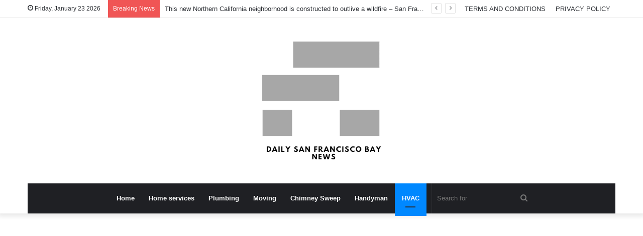

--- FILE ---
content_type: text/html; charset=UTF-8
request_url: https://dailysanfranciscobaynews.com/san-francisco-and-different-cities-search-to-cancel-homeless-census-resulting-from-pandemic-surge/
body_size: 18049
content:
<!DOCTYPE html>
<html lang="en-US" class="" data-skin="light">
<head>
<meta charset="UTF-8" />
<link rel="profile" href="http://gmpg.org/xfn/11" />
<meta name='robots' content='index, follow, max-image-preview:large, max-snippet:-1, max-video-preview:-1' />
<!-- This site is optimized with the Yoast SEO plugin v26.8 - https://yoast.com/product/yoast-seo-wordpress/ -->
<title>San Francisco and Different Cities Search to Cancel Homeless Census Resulting from Pandemic Surge - DAILY SAN FRANCISCO BAY NEWS</title>
<meta property="og:locale" content="en_US" />
<meta property="og:type" content="article" />
<meta property="og:title" content="San Francisco and Different Cities Search to Cancel Homeless Census Resulting from Pandemic Surge - DAILY SAN FRANCISCO BAY NEWS" />
<meta property="og:url" content="https://dailysanfranciscobaynews.com/san-francisco-and-different-cities-search-to-cancel-homeless-census-resulting-from-pandemic-surge/" />
<meta property="og:site_name" content="DAILY SAN FRANCISCO BAY NEWS" />
<meta property="article:published_time" content="2021-03-09T03:43:00+00:00" />
<meta property="og:image" content="https://img.sfist.com/2021/01/tent-encampment-civic-center-getty.jpg" />
<meta name="author" content="Daily SF News" />
<meta name="twitter:card" content="summary_large_image" />
<meta name="twitter:image" content="https://img.sfist.com/2021/01/tent-encampment-civic-center-getty.jpg" />
<meta name="twitter:label1" content="Written by" />
<meta name="twitter:data1" content="Daily SF News" />
<meta name="twitter:label2" content="Est. reading time" />
<meta name="twitter:data2" content="3 minutes" />
<script type="application/ld+json" class="yoast-schema-graph">{"@context":"https://schema.org","@graph":[{"@type":"Article","@id":"https://dailysanfranciscobaynews.com/san-francisco-and-different-cities-search-to-cancel-homeless-census-resulting-from-pandemic-surge/#article","isPartOf":{"@id":"https://dailysanfranciscobaynews.com/san-francisco-and-different-cities-search-to-cancel-homeless-census-resulting-from-pandemic-surge/"},"author":{"name":"Daily SF News","@id":"https://dailysanfranciscobaynews.com/#/schema/person/75c6cf4bfe74bef24c22c54384d3726a"},"headline":"San Francisco and Different Cities Search to Cancel Homeless Census Resulting from Pandemic Surge","datePublished":"2021-03-09T03:43:00+00:00","mainEntityOfPage":{"@id":"https://dailysanfranciscobaynews.com/san-francisco-and-different-cities-search-to-cancel-homeless-census-resulting-from-pandemic-surge/"},"wordCount":667,"commentCount":0,"image":["https://img.sfist.com/2021/01/tent-encampment-civic-center-getty.jpg"],"thumbnailUrl":"https://img.sfist.com/2021/01/tent-encampment-civic-center-getty.jpg","keywords":["Cancel","Census","cities","Due","Francisco","homeless","pandemic","San","Seek","Surge"],"articleSection":["HVAC"],"inLanguage":"en-US","potentialAction":[{"@type":"CommentAction","name":"Comment","target":["https://dailysanfranciscobaynews.com/san-francisco-and-different-cities-search-to-cancel-homeless-census-resulting-from-pandemic-surge/#respond"]}]},{"@type":"WebPage","@id":"https://dailysanfranciscobaynews.com/san-francisco-and-different-cities-search-to-cancel-homeless-census-resulting-from-pandemic-surge/","url":"https://dailysanfranciscobaynews.com/san-francisco-and-different-cities-search-to-cancel-homeless-census-resulting-from-pandemic-surge/","name":"San Francisco and Different Cities Search to Cancel Homeless Census Resulting from Pandemic Surge - DAILY SAN FRANCISCO BAY NEWS","isPartOf":{"@id":"https://dailysanfranciscobaynews.com/#website"},"primaryImageOfPage":"https://img.sfist.com/2021/01/tent-encampment-civic-center-getty.jpg","image":["https://img.sfist.com/2021/01/tent-encampment-civic-center-getty.jpg"],"thumbnailUrl":"https://img.sfist.com/2021/01/tent-encampment-civic-center-getty.jpg","datePublished":"2021-03-09T03:43:00+00:00","author":{"@id":"https://dailysanfranciscobaynews.com/#/schema/person/75c6cf4bfe74bef24c22c54384d3726a"},"breadcrumb":{"@id":"https://dailysanfranciscobaynews.com/san-francisco-and-different-cities-search-to-cancel-homeless-census-resulting-from-pandemic-surge/#breadcrumb"},"inLanguage":"en-US","potentialAction":[{"@type":"ReadAction","target":["https://dailysanfranciscobaynews.com/san-francisco-and-different-cities-search-to-cancel-homeless-census-resulting-from-pandemic-surge/"]}]},{"@type":"ImageObject","inLanguage":"en-US","@id":"https://dailysanfranciscobaynews.com/san-francisco-and-different-cities-search-to-cancel-homeless-census-resulting-from-pandemic-surge/#primaryimage","url":"https://img.sfist.com/2021/01/tent-encampment-civic-center-getty.jpg","contentUrl":"https://img.sfist.com/2021/01/tent-encampment-civic-center-getty.jpg"},{"@type":"BreadcrumbList","@id":"https://dailysanfranciscobaynews.com/san-francisco-and-different-cities-search-to-cancel-homeless-census-resulting-from-pandemic-surge/#breadcrumb","itemListElement":[{"@type":"ListItem","position":1,"name":"Home","item":"https://dailysanfranciscobaynews.com/"},{"@type":"ListItem","position":2,"name":"San Francisco and Different Cities Search to Cancel Homeless Census Resulting from Pandemic Surge"}]},{"@type":"WebSite","@id":"https://dailysanfranciscobaynews.com/#website","url":"https://dailysanfranciscobaynews.com/","name":"DAILY SAN FRANCISCO BAY NEWS","description":"ALL ABOUT DAILY SAN FRANCISCO BAY NEWS","potentialAction":[{"@type":"SearchAction","target":{"@type":"EntryPoint","urlTemplate":"https://dailysanfranciscobaynews.com/?s={search_term_string}"},"query-input":{"@type":"PropertyValueSpecification","valueRequired":true,"valueName":"search_term_string"}}],"inLanguage":"en-US"},{"@type":"Person","@id":"https://dailysanfranciscobaynews.com/#/schema/person/75c6cf4bfe74bef24c22c54384d3726a","name":"Daily SF News","image":{"@type":"ImageObject","inLanguage":"en-US","@id":"https://dailysanfranciscobaynews.com/#/schema/person/image/","url":"https://secure.gravatar.com/avatar/4319bf77ed935a88fd2567125423e5fdfd7d795ed8eb5708463b24501a7eaf18?s=96&d=mm&r=g","contentUrl":"https://secure.gravatar.com/avatar/4319bf77ed935a88fd2567125423e5fdfd7d795ed8eb5708463b24501a7eaf18?s=96&d=mm&r=g","caption":"Daily SF News"},"url":"https://dailysanfranciscobaynews.com/author/dailysanfranciscobaynews/"}]}</script>
<!-- / Yoast SEO plugin. -->
<link rel='dns-prefetch' href='//www.googletagmanager.com' />
<link rel="alternate" type="application/rss+xml" title="DAILY SAN FRANCISCO BAY NEWS &raquo; Feed" href="https://dailysanfranciscobaynews.com/feed/" />
<link rel="alternate" type="application/rss+xml" title="DAILY SAN FRANCISCO BAY NEWS &raquo; Comments Feed" href="https://dailysanfranciscobaynews.com/comments/feed/" />
<link rel="alternate" type="application/rss+xml" title="DAILY SAN FRANCISCO BAY NEWS &raquo; San Francisco and Different Cities Search to Cancel Homeless Census Resulting from Pandemic Surge Comments Feed" href="https://dailysanfranciscobaynews.com/san-francisco-and-different-cities-search-to-cancel-homeless-census-resulting-from-pandemic-surge/feed/" />
<link rel="alternate" title="oEmbed (JSON)" type="application/json+oembed" href="https://dailysanfranciscobaynews.com/wp-json/oembed/1.0/embed?url=https%3A%2F%2Fdailysanfranciscobaynews.com%2Fsan-francisco-and-different-cities-search-to-cancel-homeless-census-resulting-from-pandemic-surge%2F" />
<link rel="alternate" title="oEmbed (XML)" type="text/xml+oembed" href="https://dailysanfranciscobaynews.com/wp-json/oembed/1.0/embed?url=https%3A%2F%2Fdailysanfranciscobaynews.com%2Fsan-francisco-and-different-cities-search-to-cancel-homeless-census-resulting-from-pandemic-surge%2F&#038;format=xml" />
<style id='wp-img-auto-sizes-contain-inline-css' type='text/css'>
img:is([sizes=auto i],[sizes^="auto," i]){contain-intrinsic-size:3000px 1500px}
/*# sourceURL=wp-img-auto-sizes-contain-inline-css */
</style>
<style id='wp-emoji-styles-inline-css' type='text/css'>
img.wp-smiley, img.emoji {
display: inline !important;
border: none !important;
box-shadow: none !important;
height: 1em !important;
width: 1em !important;
margin: 0 0.07em !important;
vertical-align: -0.1em !important;
background: none !important;
padding: 0 !important;
}
/*# sourceURL=wp-emoji-styles-inline-css */
</style>
<style id='wp-block-library-inline-css' type='text/css'>
:root{--wp-block-synced-color:#7a00df;--wp-block-synced-color--rgb:122,0,223;--wp-bound-block-color:var(--wp-block-synced-color);--wp-editor-canvas-background:#ddd;--wp-admin-theme-color:#007cba;--wp-admin-theme-color--rgb:0,124,186;--wp-admin-theme-color-darker-10:#006ba1;--wp-admin-theme-color-darker-10--rgb:0,107,160.5;--wp-admin-theme-color-darker-20:#005a87;--wp-admin-theme-color-darker-20--rgb:0,90,135;--wp-admin-border-width-focus:2px}@media (min-resolution:192dpi){:root{--wp-admin-border-width-focus:1.5px}}.wp-element-button{cursor:pointer}:root .has-very-light-gray-background-color{background-color:#eee}:root .has-very-dark-gray-background-color{background-color:#313131}:root .has-very-light-gray-color{color:#eee}:root .has-very-dark-gray-color{color:#313131}:root .has-vivid-green-cyan-to-vivid-cyan-blue-gradient-background{background:linear-gradient(135deg,#00d084,#0693e3)}:root .has-purple-crush-gradient-background{background:linear-gradient(135deg,#34e2e4,#4721fb 50%,#ab1dfe)}:root .has-hazy-dawn-gradient-background{background:linear-gradient(135deg,#faaca8,#dad0ec)}:root .has-subdued-olive-gradient-background{background:linear-gradient(135deg,#fafae1,#67a671)}:root .has-atomic-cream-gradient-background{background:linear-gradient(135deg,#fdd79a,#004a59)}:root .has-nightshade-gradient-background{background:linear-gradient(135deg,#330968,#31cdcf)}:root .has-midnight-gradient-background{background:linear-gradient(135deg,#020381,#2874fc)}:root{--wp--preset--font-size--normal:16px;--wp--preset--font-size--huge:42px}.has-regular-font-size{font-size:1em}.has-larger-font-size{font-size:2.625em}.has-normal-font-size{font-size:var(--wp--preset--font-size--normal)}.has-huge-font-size{font-size:var(--wp--preset--font-size--huge)}.has-text-align-center{text-align:center}.has-text-align-left{text-align:left}.has-text-align-right{text-align:right}.has-fit-text{white-space:nowrap!important}#end-resizable-editor-section{display:none}.aligncenter{clear:both}.items-justified-left{justify-content:flex-start}.items-justified-center{justify-content:center}.items-justified-right{justify-content:flex-end}.items-justified-space-between{justify-content:space-between}.screen-reader-text{border:0;clip-path:inset(50%);height:1px;margin:-1px;overflow:hidden;padding:0;position:absolute;width:1px;word-wrap:normal!important}.screen-reader-text:focus{background-color:#ddd;clip-path:none;color:#444;display:block;font-size:1em;height:auto;left:5px;line-height:normal;padding:15px 23px 14px;text-decoration:none;top:5px;width:auto;z-index:100000}html :where(.has-border-color){border-style:solid}html :where([style*=border-top-color]){border-top-style:solid}html :where([style*=border-right-color]){border-right-style:solid}html :where([style*=border-bottom-color]){border-bottom-style:solid}html :where([style*=border-left-color]){border-left-style:solid}html :where([style*=border-width]){border-style:solid}html :where([style*=border-top-width]){border-top-style:solid}html :where([style*=border-right-width]){border-right-style:solid}html :where([style*=border-bottom-width]){border-bottom-style:solid}html :where([style*=border-left-width]){border-left-style:solid}html :where(img[class*=wp-image-]){height:auto;max-width:100%}:where(figure){margin:0 0 1em}html :where(.is-position-sticky){--wp-admin--admin-bar--position-offset:var(--wp-admin--admin-bar--height,0px)}@media screen and (max-width:600px){html :where(.is-position-sticky){--wp-admin--admin-bar--position-offset:0px}}
/*# sourceURL=wp-block-library-inline-css */
</style><style id='global-styles-inline-css' type='text/css'>
:root{--wp--preset--aspect-ratio--square: 1;--wp--preset--aspect-ratio--4-3: 4/3;--wp--preset--aspect-ratio--3-4: 3/4;--wp--preset--aspect-ratio--3-2: 3/2;--wp--preset--aspect-ratio--2-3: 2/3;--wp--preset--aspect-ratio--16-9: 16/9;--wp--preset--aspect-ratio--9-16: 9/16;--wp--preset--color--black: #000000;--wp--preset--color--cyan-bluish-gray: #abb8c3;--wp--preset--color--white: #ffffff;--wp--preset--color--pale-pink: #f78da7;--wp--preset--color--vivid-red: #cf2e2e;--wp--preset--color--luminous-vivid-orange: #ff6900;--wp--preset--color--luminous-vivid-amber: #fcb900;--wp--preset--color--light-green-cyan: #7bdcb5;--wp--preset--color--vivid-green-cyan: #00d084;--wp--preset--color--pale-cyan-blue: #8ed1fc;--wp--preset--color--vivid-cyan-blue: #0693e3;--wp--preset--color--vivid-purple: #9b51e0;--wp--preset--gradient--vivid-cyan-blue-to-vivid-purple: linear-gradient(135deg,rgb(6,147,227) 0%,rgb(155,81,224) 100%);--wp--preset--gradient--light-green-cyan-to-vivid-green-cyan: linear-gradient(135deg,rgb(122,220,180) 0%,rgb(0,208,130) 100%);--wp--preset--gradient--luminous-vivid-amber-to-luminous-vivid-orange: linear-gradient(135deg,rgb(252,185,0) 0%,rgb(255,105,0) 100%);--wp--preset--gradient--luminous-vivid-orange-to-vivid-red: linear-gradient(135deg,rgb(255,105,0) 0%,rgb(207,46,46) 100%);--wp--preset--gradient--very-light-gray-to-cyan-bluish-gray: linear-gradient(135deg,rgb(238,238,238) 0%,rgb(169,184,195) 100%);--wp--preset--gradient--cool-to-warm-spectrum: linear-gradient(135deg,rgb(74,234,220) 0%,rgb(151,120,209) 20%,rgb(207,42,186) 40%,rgb(238,44,130) 60%,rgb(251,105,98) 80%,rgb(254,248,76) 100%);--wp--preset--gradient--blush-light-purple: linear-gradient(135deg,rgb(255,206,236) 0%,rgb(152,150,240) 100%);--wp--preset--gradient--blush-bordeaux: linear-gradient(135deg,rgb(254,205,165) 0%,rgb(254,45,45) 50%,rgb(107,0,62) 100%);--wp--preset--gradient--luminous-dusk: linear-gradient(135deg,rgb(255,203,112) 0%,rgb(199,81,192) 50%,rgb(65,88,208) 100%);--wp--preset--gradient--pale-ocean: linear-gradient(135deg,rgb(255,245,203) 0%,rgb(182,227,212) 50%,rgb(51,167,181) 100%);--wp--preset--gradient--electric-grass: linear-gradient(135deg,rgb(202,248,128) 0%,rgb(113,206,126) 100%);--wp--preset--gradient--midnight: linear-gradient(135deg,rgb(2,3,129) 0%,rgb(40,116,252) 100%);--wp--preset--font-size--small: 13px;--wp--preset--font-size--medium: 20px;--wp--preset--font-size--large: 36px;--wp--preset--font-size--x-large: 42px;--wp--preset--spacing--20: 0.44rem;--wp--preset--spacing--30: 0.67rem;--wp--preset--spacing--40: 1rem;--wp--preset--spacing--50: 1.5rem;--wp--preset--spacing--60: 2.25rem;--wp--preset--spacing--70: 3.38rem;--wp--preset--spacing--80: 5.06rem;--wp--preset--shadow--natural: 6px 6px 9px rgba(0, 0, 0, 0.2);--wp--preset--shadow--deep: 12px 12px 50px rgba(0, 0, 0, 0.4);--wp--preset--shadow--sharp: 6px 6px 0px rgba(0, 0, 0, 0.2);--wp--preset--shadow--outlined: 6px 6px 0px -3px rgb(255, 255, 255), 6px 6px rgb(0, 0, 0);--wp--preset--shadow--crisp: 6px 6px 0px rgb(0, 0, 0);}:where(.is-layout-flex){gap: 0.5em;}:where(.is-layout-grid){gap: 0.5em;}body .is-layout-flex{display: flex;}.is-layout-flex{flex-wrap: wrap;align-items: center;}.is-layout-flex > :is(*, div){margin: 0;}body .is-layout-grid{display: grid;}.is-layout-grid > :is(*, div){margin: 0;}:where(.wp-block-columns.is-layout-flex){gap: 2em;}:where(.wp-block-columns.is-layout-grid){gap: 2em;}:where(.wp-block-post-template.is-layout-flex){gap: 1.25em;}:where(.wp-block-post-template.is-layout-grid){gap: 1.25em;}.has-black-color{color: var(--wp--preset--color--black) !important;}.has-cyan-bluish-gray-color{color: var(--wp--preset--color--cyan-bluish-gray) !important;}.has-white-color{color: var(--wp--preset--color--white) !important;}.has-pale-pink-color{color: var(--wp--preset--color--pale-pink) !important;}.has-vivid-red-color{color: var(--wp--preset--color--vivid-red) !important;}.has-luminous-vivid-orange-color{color: var(--wp--preset--color--luminous-vivid-orange) !important;}.has-luminous-vivid-amber-color{color: var(--wp--preset--color--luminous-vivid-amber) !important;}.has-light-green-cyan-color{color: var(--wp--preset--color--light-green-cyan) !important;}.has-vivid-green-cyan-color{color: var(--wp--preset--color--vivid-green-cyan) !important;}.has-pale-cyan-blue-color{color: var(--wp--preset--color--pale-cyan-blue) !important;}.has-vivid-cyan-blue-color{color: var(--wp--preset--color--vivid-cyan-blue) !important;}.has-vivid-purple-color{color: var(--wp--preset--color--vivid-purple) !important;}.has-black-background-color{background-color: var(--wp--preset--color--black) !important;}.has-cyan-bluish-gray-background-color{background-color: var(--wp--preset--color--cyan-bluish-gray) !important;}.has-white-background-color{background-color: var(--wp--preset--color--white) !important;}.has-pale-pink-background-color{background-color: var(--wp--preset--color--pale-pink) !important;}.has-vivid-red-background-color{background-color: var(--wp--preset--color--vivid-red) !important;}.has-luminous-vivid-orange-background-color{background-color: var(--wp--preset--color--luminous-vivid-orange) !important;}.has-luminous-vivid-amber-background-color{background-color: var(--wp--preset--color--luminous-vivid-amber) !important;}.has-light-green-cyan-background-color{background-color: var(--wp--preset--color--light-green-cyan) !important;}.has-vivid-green-cyan-background-color{background-color: var(--wp--preset--color--vivid-green-cyan) !important;}.has-pale-cyan-blue-background-color{background-color: var(--wp--preset--color--pale-cyan-blue) !important;}.has-vivid-cyan-blue-background-color{background-color: var(--wp--preset--color--vivid-cyan-blue) !important;}.has-vivid-purple-background-color{background-color: var(--wp--preset--color--vivid-purple) !important;}.has-black-border-color{border-color: var(--wp--preset--color--black) !important;}.has-cyan-bluish-gray-border-color{border-color: var(--wp--preset--color--cyan-bluish-gray) !important;}.has-white-border-color{border-color: var(--wp--preset--color--white) !important;}.has-pale-pink-border-color{border-color: var(--wp--preset--color--pale-pink) !important;}.has-vivid-red-border-color{border-color: var(--wp--preset--color--vivid-red) !important;}.has-luminous-vivid-orange-border-color{border-color: var(--wp--preset--color--luminous-vivid-orange) !important;}.has-luminous-vivid-amber-border-color{border-color: var(--wp--preset--color--luminous-vivid-amber) !important;}.has-light-green-cyan-border-color{border-color: var(--wp--preset--color--light-green-cyan) !important;}.has-vivid-green-cyan-border-color{border-color: var(--wp--preset--color--vivid-green-cyan) !important;}.has-pale-cyan-blue-border-color{border-color: var(--wp--preset--color--pale-cyan-blue) !important;}.has-vivid-cyan-blue-border-color{border-color: var(--wp--preset--color--vivid-cyan-blue) !important;}.has-vivid-purple-border-color{border-color: var(--wp--preset--color--vivid-purple) !important;}.has-vivid-cyan-blue-to-vivid-purple-gradient-background{background: var(--wp--preset--gradient--vivid-cyan-blue-to-vivid-purple) !important;}.has-light-green-cyan-to-vivid-green-cyan-gradient-background{background: var(--wp--preset--gradient--light-green-cyan-to-vivid-green-cyan) !important;}.has-luminous-vivid-amber-to-luminous-vivid-orange-gradient-background{background: var(--wp--preset--gradient--luminous-vivid-amber-to-luminous-vivid-orange) !important;}.has-luminous-vivid-orange-to-vivid-red-gradient-background{background: var(--wp--preset--gradient--luminous-vivid-orange-to-vivid-red) !important;}.has-very-light-gray-to-cyan-bluish-gray-gradient-background{background: var(--wp--preset--gradient--very-light-gray-to-cyan-bluish-gray) !important;}.has-cool-to-warm-spectrum-gradient-background{background: var(--wp--preset--gradient--cool-to-warm-spectrum) !important;}.has-blush-light-purple-gradient-background{background: var(--wp--preset--gradient--blush-light-purple) !important;}.has-blush-bordeaux-gradient-background{background: var(--wp--preset--gradient--blush-bordeaux) !important;}.has-luminous-dusk-gradient-background{background: var(--wp--preset--gradient--luminous-dusk) !important;}.has-pale-ocean-gradient-background{background: var(--wp--preset--gradient--pale-ocean) !important;}.has-electric-grass-gradient-background{background: var(--wp--preset--gradient--electric-grass) !important;}.has-midnight-gradient-background{background: var(--wp--preset--gradient--midnight) !important;}.has-small-font-size{font-size: var(--wp--preset--font-size--small) !important;}.has-medium-font-size{font-size: var(--wp--preset--font-size--medium) !important;}.has-large-font-size{font-size: var(--wp--preset--font-size--large) !important;}.has-x-large-font-size{font-size: var(--wp--preset--font-size--x-large) !important;}
/*# sourceURL=global-styles-inline-css */
</style>
<style id='classic-theme-styles-inline-css' type='text/css'>
/*! This file is auto-generated */
.wp-block-button__link{color:#fff;background-color:#32373c;border-radius:9999px;box-shadow:none;text-decoration:none;padding:calc(.667em + 2px) calc(1.333em + 2px);font-size:1.125em}.wp-block-file__button{background:#32373c;color:#fff;text-decoration:none}
/*# sourceURL=/wp-includes/css/classic-themes.min.css */
</style>
<!-- <link rel='stylesheet' id='wp_automatic_gallery_style-css' href='https://dailysanfranciscobaynews.com/wp-content/plugins/wp-automatic/css/wp-automatic.css?ver=1.0.0' type='text/css' media='all' /> -->
<!-- <link rel='stylesheet' id='tie-css-base-css' href='https://dailysanfranciscobaynews.com/wp-content/themes/jannah/assets/css/base.min.css?ver=5.4.7' type='text/css' media='all' /> -->
<!-- <link rel='stylesheet' id='tie-css-styles-css' href='https://dailysanfranciscobaynews.com/wp-content/themes/jannah/assets/css/style.min.css?ver=5.4.7' type='text/css' media='all' /> -->
<!-- <link rel='stylesheet' id='tie-css-widgets-css' href='https://dailysanfranciscobaynews.com/wp-content/themes/jannah/assets/css/widgets.min.css?ver=5.4.7' type='text/css' media='all' /> -->
<!-- <link rel='stylesheet' id='tie-css-helpers-css' href='https://dailysanfranciscobaynews.com/wp-content/themes/jannah/assets/css/helpers.min.css?ver=5.4.7' type='text/css' media='all' /> -->
<!-- <link rel='stylesheet' id='tie-fontawesome5-css' href='https://dailysanfranciscobaynews.com/wp-content/themes/jannah/assets/css/fontawesome.css?ver=5.4.7' type='text/css' media='all' /> -->
<!-- <link rel='stylesheet' id='tie-css-ilightbox-css' href='https://dailysanfranciscobaynews.com/wp-content/themes/jannah/assets/ilightbox/dark-skin/skin.css?ver=5.4.7' type='text/css' media='all' /> -->
<!-- <link rel='stylesheet' id='tie-css-single-css' href='https://dailysanfranciscobaynews.com/wp-content/themes/jannah/assets/css/single.min.css?ver=5.4.7' type='text/css' media='all' /> -->
<link rel="stylesheet" type="text/css" href="//dailysanfranciscobaynews.com/wp-content/cache/wpfc-minified/ftg1r570/9jbb3.css" media="all"/>
<!-- <link rel='stylesheet' id='tie-css-print-css' href='https://dailysanfranciscobaynews.com/wp-content/themes/jannah/assets/css/print.css?ver=5.4.7' type='text/css' media='print' /> -->
<link rel="stylesheet" type="text/css" href="//dailysanfranciscobaynews.com/wp-content/cache/wpfc-minified/e46innuw/9jbb3.css" media="print"/>
<style id='tie-css-print-inline-css' type='text/css'>
.wf-active .logo-text,.wf-active h1,.wf-active h2,.wf-active h3,.wf-active h4,.wf-active h5,.wf-active h6,.wf-active .the-subtitle{font-family: 'Poppins';}
/*# sourceURL=tie-css-print-inline-css */
</style>
<script src='//dailysanfranciscobaynews.com/wp-content/cache/wpfc-minified/ffc7nnpl/9jbb3.js' type="text/javascript"></script>
<!-- <script type="text/javascript" src="https://dailysanfranciscobaynews.com/wp-includes/js/jquery/jquery.min.js?ver=3.7.1" id="jquery-core-js"></script> -->
<!-- <script type="text/javascript" src="https://dailysanfranciscobaynews.com/wp-includes/js/jquery/jquery-migrate.min.js?ver=3.4.1" id="jquery-migrate-js"></script> -->
<!-- <script type="text/javascript" src="https://dailysanfranciscobaynews.com/wp-content/plugins/wp-automatic/js/main-front.js?ver=6.9" id="wp_automatic_gallery-js"></script> -->
<link rel="https://api.w.org/" href="https://dailysanfranciscobaynews.com/wp-json/" /><link rel="alternate" title="JSON" type="application/json" href="https://dailysanfranciscobaynews.com/wp-json/wp/v2/posts/483" /><link rel="EditURI" type="application/rsd+xml" title="RSD" href="https://dailysanfranciscobaynews.com/xmlrpc.php?rsd" />
<meta name="generator" content="WordPress 6.9" />
<link rel='shortlink' href='https://dailysanfranciscobaynews.com/?p=483' />
<link rel="canonical" href="https://dailysanfranciscobaynews.com/san-francisco-and-different-cities-search-to-cancel-homeless-census-resulting-from-pandemic-surge/" />
<meta name="generator" content="Site Kit by Google 1.170.0" /><meta http-equiv="X-UA-Compatible" content="IE=edge">
<meta name="theme-color" content="#0088ff" /><meta name="viewport" content="width=device-width, initial-scale=1.0" /><script data-ad-client="ca-pub-8916227073383070" async src="https://pagead2.googlesyndication.com/pagead/js/adsbygoogle.js"></script>
<!-- Global site tag (gtag.js) - Google Analytics -->
<script async src="https://www.googletagmanager.com/gtag/js?id=G-75E3LYPT6Y"></script>
<script>
window.dataLayer = window.dataLayer || [];
function gtag(){dataLayer.push(arguments);}
gtag('js', new Date());
gtag('config', 'G-75E3LYPT6Y');
</script><link rel="icon" href="https://dailysanfranciscobaynews.com/wp-content/uploads/2021/03/cropped-DAILY-SAN-FRANCISCO-BAY-NEWS-e1614935219978-32x32.png" sizes="32x32" />
<link rel="icon" href="https://dailysanfranciscobaynews.com/wp-content/uploads/2021/03/cropped-DAILY-SAN-FRANCISCO-BAY-NEWS-e1614935219978-192x192.png" sizes="192x192" />
<link rel="apple-touch-icon" href="https://dailysanfranciscobaynews.com/wp-content/uploads/2021/03/cropped-DAILY-SAN-FRANCISCO-BAY-NEWS-e1614935219978-180x180.png" />
<meta name="msapplication-TileImage" content="https://dailysanfranciscobaynews.com/wp-content/uploads/2021/03/cropped-DAILY-SAN-FRANCISCO-BAY-NEWS-e1614935219978-270x270.png" />
<!-- FIFU:jsonld:begin -->
<script type="application/ld+json">{"@context":"https://schema.org","@graph":[{"@type":"ImageObject","@id":"https://img.sfist.com/2021/01/tent-encampment-civic-center-getty.jpg","url":"https://img.sfist.com/2021/01/tent-encampment-civic-center-getty.jpg","contentUrl":"https://img.sfist.com/2021/01/tent-encampment-civic-center-getty.jpg","mainEntityOfPage":"https://dailysanfranciscobaynews.com/san-francisco-and-different-cities-search-to-cancel-homeless-census-resulting-from-pandemic-surge/"}]}</script>
<!-- FIFU:jsonld:end -->
<style type="text/css" id="wp-custom-css">
/*Hide Footer site info */
.site-info {
display: none;
}		</style>
<link rel="preload" as="image" href="https://img.sfist.com/2021/01/tent-encampment-civic-center-getty.jpg"><link rel="preload" as="image" href="https://mma.prnewswire.com/media/1579479/Gradient1.jpg"><link rel="preload" as="image" href="https://www.frbsf.org/community-development/wp-content/uploads/sites/3/wildfire-smoke-economic-impact.jpg"></head>
<body id="tie-body" class="wp-singular post-template-default single single-post postid-483 single-format-standard wp-theme-jannah wrapper-has-shadow block-head-1 magazine2 is-thumb-overlay-disabled is-desktop is-header-layout-2 sidebar-right has-sidebar post-layout-1 narrow-title-narrow-media has-mobile-share">
<div class="background-overlay">
<div id="tie-container" class="site tie-container">
<div id="tie-wrapper">
<header id="theme-header" class="theme-header header-layout-2 main-nav-dark main-nav-default-dark main-nav-below main-nav-boxed no-stream-item top-nav-active top-nav-light top-nav-default-light top-nav-above has-shadow has-normal-width-logo mobile-header-default">
<nav id="top-nav"  class="has-date-breaking-menu top-nav header-nav has-breaking-news" aria-label="Secondary Navigation">
<div class="container">
<div class="topbar-wrapper">
<div class="topbar-today-date tie-icon">
Friday, January 23 2026					</div>
<div class="tie-alignleft">
<div class="breaking controls-is-active">
<span class="breaking-title">
<span class="tie-icon-bolt breaking-icon" aria-hidden="true"></span>
<span class="breaking-title-text">Breaking News</span>
</span>
<ul id="breaking-news-in-header" class="breaking-news" data-type="reveal" data-arrows="true">
<li class="news-item">
<a href="https://dailysanfranciscobaynews.com/this-new-northern-california-neighborhood-is-constructed-to-outlive-a-wildfire-san-francisco-chronicle/">This new Northern California neighborhood is constructed to outlive a wildfire &#8211; San Francisco Chronicle</a>
</li>
<li class="news-item">
<a href="https://dailysanfranciscobaynews.com/what-timber-cannot-you-lower-down/">What Timber Cannot You Lower Down?</a>
</li>
<li class="news-item">
<a href="https://dailysanfranciscobaynews.com/san-francisco-leaders-unveil-tweaks-to-journey-house-program-nbcbayarea-com/">San Francisco leaders unveil tweaks to Journey House program &#8211; nbcbayarea.com</a>
</li>
<li class="news-item">
<a href="https://dailysanfranciscobaynews.com/plumbing-points-block-two-vital-pathways-on-campus-golden-gate-xpress/">Plumbing points block two vital pathways on campus &#8211; Golden Gate Xpress</a>
</li>
<li class="news-item">
<a href="https://dailysanfranciscobaynews.com/cinch-house-companies-welcomes-digital-transformation-chief-kristine-miller-to-its-board-of-advisors-pr-newswire/">Cinch House Companies Welcomes Digital Transformation Chief Kristine Miller to its Board of Advisors &#8211; PR Newswire</a>
</li>
<li class="news-item">
<a href="https://dailysanfranciscobaynews.com/distracted-driving-triggered-lethal-san-mateo-bridge-crash-chp-says-san-francisco-chronicle/">Distracted driving triggered lethal San Mateo Bridge crash, CHP says &#8211; San Francisco Chronicle</a>
</li>
<li class="news-item">
<a href="https://dailysanfranciscobaynews.com/in-case-your-bay-space-dwelling-has-skyrocketed-in-worth-right-heres-the-robust-choice-forward-san-francisco-chronicle/">In case your Bay Space dwelling has skyrocketed in worth, right here’s the robust choice forward &#8211; San Francisco Chronicle</a>
</li>
<li class="news-item">
<a href="https://dailysanfranciscobaynews.com/harold-gow-obituary-1924-2016-resident-of-alameda-ca-san-francisco-chronicle-legacy-obituary/">Harold Gow Obituary (1924 &#8211; 2016) &#8211; Resident Of Alameda, CA &#8211; San Francisco Chronicle &#8211; Legacy | Obituary</a>
</li>
<li class="news-item">
<a href="https://dailysanfranciscobaynews.com/chilly-climate-renews-scrutiny-of-hvac-set-up-high-quality-indeonline-com/">Chilly Climate Renews Scrutiny of HVAC Set up High quality &#8211; indeonline.com</a>
</li>
<li class="news-item">
<a href="https://dailysanfranciscobaynews.com/u-s-cellular-and-on-demand-dental-clinics-market-forecast-to-2033-yahoo-finance/">U.S. Cellular and On-demand Dental Clinics Market Forecast to 2033 &#8211; Yahoo Finance</a>
</li>
</ul>
</div><!-- #breaking /-->
</div><!-- .tie-alignleft /-->
<div class="tie-alignright">
<div class="top-menu header-menu"><ul id="menu-foot" class="menu"><li id="menu-item-131" class="menu-item menu-item-type-post_type menu-item-object-page menu-item-131"><a href="https://dailysanfranciscobaynews.com/terms-and-conditions/">TERMS AND CONDITIONS</a></li>
<li id="menu-item-132" class="menu-item menu-item-type-post_type menu-item-object-page menu-item-132"><a href="https://dailysanfranciscobaynews.com/privacy-policy-2/">PRIVACY POLICY</a></li>
</ul></div>			</div><!-- .tie-alignright /-->
</div><!-- .topbar-wrapper /-->
</div><!-- .container /-->
</nav><!-- #top-nav /-->
<div class="container header-container">
<div class="tie-row logo-row">
<div class="logo-wrapper">
<div class="tie-col-md-4 logo-container clearfix">
<div id="mobile-header-components-area_1" class="mobile-header-components"><ul class="components"><li class="mobile-component_menu custom-menu-link"><a href="#" id="mobile-menu-icon" class=""><span class="tie-mobile-menu-icon nav-icon is-layout-1"></span><span class="screen-reader-text">Menu</span></a></li></ul></div>
<div id="logo" class="image-logo" >
<a title="DAILY SAN FRANCISCO BAY NEWS" href="https://dailysanfranciscobaynews.com/">
<picture class="tie-logo-default tie-logo-picture">
<source class="tie-logo-source-default tie-logo-source" srcset="https://dailysanfranciscobaynews.com/wp-content/uploads/2021/03/DAILY-SAN-FRANCISCO-BAY-NEWS-e1614935219978.png">
<img class="tie-logo-img-default tie-logo-img" src="https://dailysanfranciscobaynews.com/wp-content/uploads/2021/03/DAILY-SAN-FRANCISCO-BAY-NEWS-e1614935219978.png" alt="DAILY SAN FRANCISCO BAY NEWS" width="350" height="250" style="max-height:250px; width: auto;" />
</picture>
</a>
</div><!-- #logo /-->
<div id="mobile-header-components-area_2" class="mobile-header-components"><ul class="components"><li class="mobile-component_search custom-menu-link">
<a href="#" class="tie-search-trigger-mobile">
<span class="tie-icon-search tie-search-icon" aria-hidden="true"></span>
<span class="screen-reader-text">Search for</span>
</a>
</li></ul></div>			</div><!-- .tie-col /-->
</div><!-- .logo-wrapper /-->
</div><!-- .tie-row /-->
</div><!-- .container /-->
<div class="main-nav-wrapper">
<nav id="main-nav" data-skin="search-in-main-nav" class="main-nav header-nav live-search-parent"  aria-label="Primary Navigation">
<div class="container">
<div class="main-menu-wrapper">
<div id="menu-components-wrap">
<div class="main-menu main-menu-wrap tie-alignleft">
<div id="main-nav-menu" class="main-menu header-menu"><ul id="menu-menu" class="menu" role="menubar"><li id="menu-item-114" class="menu-item menu-item-type-custom menu-item-object-custom menu-item-home menu-item-114"><a href="https://dailysanfranciscobaynews.com/">Home</a></li>
<li id="menu-item-117" class="menu-item menu-item-type-taxonomy menu-item-object-category menu-item-117"><a href="https://dailysanfranciscobaynews.com/category/home-services/">Home services</a></li>
<li id="menu-item-120" class="menu-item menu-item-type-taxonomy menu-item-object-category menu-item-120"><a href="https://dailysanfranciscobaynews.com/category/plumbing/">Plumbing</a></li>
<li id="menu-item-119" class="menu-item menu-item-type-taxonomy menu-item-object-category menu-item-119"><a href="https://dailysanfranciscobaynews.com/category/moving/">Moving</a></li>
<li id="menu-item-115" class="menu-item menu-item-type-taxonomy menu-item-object-category menu-item-115"><a href="https://dailysanfranciscobaynews.com/category/chimney-sweep/">Chimney Sweep</a></li>
<li id="menu-item-116" class="menu-item menu-item-type-taxonomy menu-item-object-category menu-item-116"><a href="https://dailysanfranciscobaynews.com/category/handyman/">Handyman</a></li>
<li id="menu-item-118" class="menu-item menu-item-type-taxonomy menu-item-object-category current-post-ancestor current-menu-parent current-post-parent menu-item-118 tie-current-menu"><a href="https://dailysanfranciscobaynews.com/category/hvac/">HVAC</a></li>
</ul></div>					</div><!-- .main-menu.tie-alignleft /-->
<ul class="components">		<li class="search-bar menu-item custom-menu-link" aria-label="Search">
<form method="get" id="search" action="https://dailysanfranciscobaynews.com/">
<input id="search-input" class="is-ajax-search"  inputmode="search" type="text" name="s" title="Search for" placeholder="Search for" />
<button id="search-submit" type="submit">
<span class="tie-icon-search tie-search-icon" aria-hidden="true"></span>
<span class="screen-reader-text">Search for</span>
</button>
</form>
</li>
</ul><!-- Components -->
</div><!-- #menu-components-wrap /-->
</div><!-- .main-menu-wrapper /-->
</div><!-- .container /-->
</nav><!-- #main-nav /-->
</div><!-- .main-nav-wrapper /-->
</header>
<div id="content" class="site-content container"><div id="main-content-row" class="tie-row main-content-row">
<div class="main-content tie-col-md-8 tie-col-xs-12" role="main">
<article id="the-post" class="container-wrapper post-content">
<header class="entry-header-outer">
<nav id="breadcrumb"><a href="https://dailysanfranciscobaynews.com/"><span class="tie-icon-home" aria-hidden="true"></span> Home</a><em class="delimiter">/</em><a href="https://dailysanfranciscobaynews.com/category/hvac/">HVAC</a><em class="delimiter">/</em><span class="current">San Francisco and Different Cities Search to Cancel Homeless Census Resulting from Pandemic Surge</span></nav><script type="application/ld+json">{"@context":"http:\/\/schema.org","@type":"BreadcrumbList","@id":"#Breadcrumb","itemListElement":[{"@type":"ListItem","position":1,"item":{"name":"Home","@id":"https:\/\/dailysanfranciscobaynews.com\/"}},{"@type":"ListItem","position":2,"item":{"name":"HVAC","@id":"https:\/\/dailysanfranciscobaynews.com\/category\/hvac\/"}}]}</script>
<div class="entry-header">
<span class="post-cat-wrap"><a class="post-cat tie-cat-7" href="https://dailysanfranciscobaynews.com/category/hvac/">HVAC</a></span>
<h1 class="post-title entry-title">San Francisco and Different Cities Search to Cancel Homeless Census Resulting from Pandemic Surge</h1>
<div id="single-post-meta" class="post-meta clearfix"><span class="author-meta single-author with-avatars"><span class="meta-item meta-author-wrapper meta-author-3">
<span class="meta-author-avatar">
<a href="https://dailysanfranciscobaynews.com/author/dailysanfranciscobaynews/"><img alt='Photo of Daily SF News' src='https://secure.gravatar.com/avatar/4319bf77ed935a88fd2567125423e5fdfd7d795ed8eb5708463b24501a7eaf18?s=140&#038;d=mm&#038;r=g' srcset='https://secure.gravatar.com/avatar/4319bf77ed935a88fd2567125423e5fdfd7d795ed8eb5708463b24501a7eaf18?s=280&#038;d=mm&#038;r=g 2x' class='avatar avatar-140 photo' height='140' width='140' decoding='async'/></a>
</span>
<span class="meta-author"><a href="https://dailysanfranciscobaynews.com/author/dailysanfranciscobaynews/" class="author-name tie-icon" title="Daily SF News">Daily SF News</a></span></span></span><span class="date meta-item tie-icon">March 9, 2021</span><div class="tie-alignright"><span class="meta-comment tie-icon meta-item fa-before">0</span><span class="meta-views meta-item "><span class="tie-icon-fire" aria-hidden="true"></span> 5 </span><span class="meta-reading-time meta-item"><span class="tie-icon-bookmark" aria-hidden="true"></span> 3 minutes read</span> </div></div><!-- .post-meta -->	</div><!-- .entry-header /-->
</header><!-- .entry-header-outer /-->
<div  class="featured-area"><div class="featured-area-inner"><figure class="single-featured-image"><img post-id="483" fifu-featured="1" width="780" height="470" src="https://img.sfist.com/2021/01/tent-encampment-civic-center-getty.jpg" class="attachment-jannah-image-post size-jannah-image-post wp-post-image" alt="San Francisco and Different Cities Search to Cancel Homeless Census Resulting from Pandemic Surge" title="San Francisco and Different Cities Search to Cancel Homeless Census Resulting from Pandemic Surge" title="San Francisco and Different Cities Search to Cancel Homeless Census Resulting from Pandemic Surge" is_main_img="1" decoding="async" fetchpriority="high" /></figure></div></div>
<div class="entry-content entry clearfix">
<p></p>
<p>The biennial &#8220;Point in Time Count&#8221; of the homeless, normally held in January of odd years in San Francisco, is likely to be canceled or postponed this year amid concerns about frontline censuses and other contract COVID threats -19.</p>
<p>The census, mandated by the US Department of Housing and Urban Development (HUD) for all American cities, requires hundreds of volunteers and takes place over one night.  This counts the total number of people not accommodated on the streets of SF as well as in emergency shelters and prisons.  The last census in 2019 showed a staggering increase in the homeless population in SF and Oakland, as well as many other locations on the west coast.  Experts believe that more people may be counted this year due to the effects of the pandemic.</p>
<p>The SF Department of Public Health has urged the city not to conduct the census project at this time as the number of COVID cases and hospitalizations has been rising for about a month and the city continues to be under a stay at home order and a 10 p.m. curfew Non-patient stands.  essential activities.  And as the Chronicle reports, the Local Homeless Coordinating Board, which organizes every biennial census, has requested an exemption from the HUD to cancel this year&#8217;s census.</p>
<p>It is unclear whether the exemption would mean counting next January, later this year, or not until the next biennial cycle in 2023.</p>
<p>Other cities across California, including Los Angeles and San Diego, are also requesting exemptions due to the pandemic, and Seattle has reportedly already received one.</p>
<p>&#8220;The census has many moving parts and requires a large number of frontline workers as well as volunteers,&#8221; Kelley Cutler, a member of the Homeless Coordinating Board, told The Chronicle.  &#8220;It&#8217;s just too risky to be.&#8221;  take during a wave.  &#8220;</p>
<p>And the Department of Homelessness and Supportive Housing (HSH) adds that while a new set of numbers would be valuable from a political point of view, it could be difficult this year to find enough volunteers yourself to do an accurate count.</p>
<p>Critics of the homeless census have long claimed that it is a gross undercount, as it typically does not track those who are marginally hospitalized, fall on a friend&#8217;s floor or couch, or otherwise for the sake of them Census participants are not visible.  The census process is usually a visual process, and volunteers don&#8217;t often knock on doors of occupied RVs or look into tents.</p>
<p>However, the count is a data set from apples to apples at a specific point in time that at least identifies trends.  Total homelessness is a common feature in the media and in policy-making for the two years following its completion.</p>
<p>The 2019 census found 8,035 homeless people living within the SF city limits, an increase of 14% from 2017.  A change in the number this year, in line with other cities and counties in the region, that excluded counting people in hospitals and prisons, meant the actual number may have been closer to 9,700.</p>
<p>As early as November, the HSH had the intention to conduct the census and had proposed to postpone it to the early hours of the morning (between 4 and 7 a.m.) in order to better record those who were definitely unprotected than those who were only on the census were street.  The then co-ordinating body for homeless people voted for the count to be carried out as usual between 8 p.m. and midnight.  Changing the hours could discourage volunteers and also result in a less accurate count as more people would be sleeping and less visible.</p>
<p>Homeless proponents say a census can still be achieved without wandering the streets on any given night.  It uses numbers based on shelters, Safe Sleeping Villages, people seeking services in the city, and people temporarily staying in hotels.  And this census could provide a more accurate picture of the immediate needs of the population.</p>
<p>Photo by Justin Sullivan / Getty Images</p>
<div class="post-bottom-meta post-bottom-tags post-tags-modern"><div class="post-bottom-meta-title"><span class="tie-icon-tags" aria-hidden="true"></span> Tags</div><span class="tagcloud"><a href="https://dailysanfranciscobaynews.com/tag/cancel/" rel="tag">Cancel</a> <a href="https://dailysanfranciscobaynews.com/tag/census/" rel="tag">Census</a> <a href="https://dailysanfranciscobaynews.com/tag/cities/" rel="tag">cities</a> <a href="https://dailysanfranciscobaynews.com/tag/due/" rel="tag">Due</a> <a href="https://dailysanfranciscobaynews.com/tag/francisco/" rel="tag">Francisco</a> <a href="https://dailysanfranciscobaynews.com/tag/homeless/" rel="tag">homeless</a> <a href="https://dailysanfranciscobaynews.com/tag/pandemic/" rel="tag">pandemic</a> <a href="https://dailysanfranciscobaynews.com/tag/san/" rel="tag">San</a> <a href="https://dailysanfranciscobaynews.com/tag/seek/" rel="tag">Seek</a> <a href="https://dailysanfranciscobaynews.com/tag/surge/" rel="tag">Surge</a></span></div>
</div><!-- .entry-content /-->
<div id="post-extra-info">
<div class="theiaStickySidebar">
<div id="single-post-meta" class="post-meta clearfix"><span class="author-meta single-author with-avatars"><span class="meta-item meta-author-wrapper meta-author-3">
<span class="meta-author-avatar">
<a href="https://dailysanfranciscobaynews.com/author/dailysanfranciscobaynews/"><img alt='Photo of Daily SF News' src='https://secure.gravatar.com/avatar/4319bf77ed935a88fd2567125423e5fdfd7d795ed8eb5708463b24501a7eaf18?s=140&#038;d=mm&#038;r=g' srcset='https://secure.gravatar.com/avatar/4319bf77ed935a88fd2567125423e5fdfd7d795ed8eb5708463b24501a7eaf18?s=280&#038;d=mm&#038;r=g 2x' class='avatar avatar-140 photo' height='140' width='140' decoding='async'/></a>
</span>
<span class="meta-author"><a href="https://dailysanfranciscobaynews.com/author/dailysanfranciscobaynews/" class="author-name tie-icon" title="Daily SF News">Daily SF News</a></span></span></span><span class="date meta-item tie-icon">March 9, 2021</span><div class="tie-alignright"><span class="meta-comment tie-icon meta-item fa-before">0</span><span class="meta-views meta-item "><span class="tie-icon-fire" aria-hidden="true"></span> 5 </span><span class="meta-reading-time meta-item"><span class="tie-icon-bookmark" aria-hidden="true"></span> 3 minutes read</span> </div></div><!-- .post-meta -->			</div>
</div>
<div class="clearfix"></div>
<script id="tie-schema-json" type="application/ld+json">{"@context":"http:\/\/schema.org","@type":"Article","dateCreated":"2021-03-09T03:43:00-08:00","datePublished":"2021-03-09T03:43:00-08:00","dateModified":"2021-03-09T03:43:00-08:00","headline":"San Francisco and Different Cities Search to Cancel Homeless Census Resulting from Pandemic Surge","name":"San Francisco and Different Cities Search to Cancel Homeless Census Resulting from Pandemic Surge","keywords":"Cancel,Census,cities,Due,Francisco,homeless,pandemic,San,Seek,Surge","url":"https:\/\/dailysanfranciscobaynews.com\/san-francisco-and-different-cities-search-to-cancel-homeless-census-resulting-from-pandemic-surge\/","description":"The biennial \"Point in Time Count\" of the homeless, normally held in January of odd years in San Francisco, is likely to be canceled or postponed this year amid concerns about frontline censuses and o","copyrightYear":"2021","articleSection":"HVAC","articleBody":"\nThe biennial \"Point in Time Count\" of the homeless, normally held in January of odd years in San Francisco, is likely to be canceled or postponed this year amid concerns about frontline censuses and other contract COVID threats -19.The census, mandated by the US Department of Housing and Urban Development (HUD) for all American cities, requires hundreds of volunteers and takes place over one night.  This counts the total number of people not accommodated on the streets of SF as well as in emergency shelters and prisons.  The last census in 2019 showed a staggering increase in the homeless population in SF and Oakland, as well as many other locations on the west coast.  Experts believe that more people may be counted this year due to the effects of the pandemic.The SF Department of Public Health has urged the city not to conduct the census project at this time as the number of COVID cases and hospitalizations has been rising for about a month and the city continues to be under a stay at home order and a 10 p.m. curfew Non-patient stands.  essential activities.  And as the Chronicle reports, the Local Homeless Coordinating Board, which organizes every biennial census, has requested an exemption from the HUD to cancel this year's census.It is unclear whether the exemption would mean counting next January, later this year, or not until the next biennial cycle in 2023.Other cities across California, including Los Angeles and San Diego, are also requesting exemptions due to the pandemic, and Seattle has reportedly already received one.\"The census has many moving parts and requires a large number of frontline workers as well as volunteers,\" Kelley Cutler, a member of the Homeless Coordinating Board, told The Chronicle.  \"It's just too risky to be.\"  take during a wave.  \"And the Department of Homelessness and Supportive Housing (HSH) adds that while a new set of numbers would be valuable from a political point of view, it could be difficult this year to find enough volunteers yourself to do an accurate count.Critics of the homeless census have long claimed that it is a gross undercount, as it typically does not track those who are marginally hospitalized, fall on a friend's floor or couch, or otherwise for the sake of them Census participants are not visible.  The census process is usually a visual process, and volunteers don't often knock on doors of occupied RVs or look into tents.However, the count is a data set from apples to apples at a specific point in time that at least identifies trends.  Total homelessness is a common feature in the media and in policy-making for the two years following its completion.The 2019 census found 8,035 homeless people living within the SF city limits, an increase of 14% from 2017.  A change in the number this year, in line with other cities and counties in the region, that excluded counting people in hospitals and prisons, meant the actual number may have been closer to 9,700.As early as November, the HSH had the intention to conduct the census and had proposed to postpone it to the early hours of the morning (between 4 and 7 a.m.) in order to better record those who were definitely unprotected than those who were only on the census were street.  The then co-ordinating body for homeless people voted for the count to be carried out as usual between 8 p.m. and midnight.  Changing the hours could discourage volunteers and also result in a less accurate count as more people would be sleeping and less visible.Homeless proponents say a census can still be achieved without wandering the streets on any given night.  It uses numbers based on shelters, Safe Sleeping Villages, people seeking services in the city, and people temporarily staying in hotels.  And this census could provide a more accurate picture of the immediate needs of the population.Photo by Justin Sullivan \/ Getty Images\n\r\n","publisher":{"@id":"#Publisher","@type":"Organization","name":"DAILY SAN FRANCISCO BAY NEWS","logo":{"@type":"ImageObject","url":"https:\/\/dailysanfranciscobaynews.com\/wp-content\/uploads\/2021\/03\/DAILY-SAN-FRANCISCO-BAY-NEWS-e1614935219978.png"}},"sourceOrganization":{"@id":"#Publisher"},"copyrightHolder":{"@id":"#Publisher"},"mainEntityOfPage":{"@type":"WebPage","@id":"https:\/\/dailysanfranciscobaynews.com\/san-francisco-and-different-cities-search-to-cancel-homeless-census-resulting-from-pandemic-surge\/","breadcrumb":{"@id":"#Breadcrumb"}},"author":{"@type":"Person","name":"Daily SF News","url":"https:\/\/dailysanfranciscobaynews.com\/author\/dailysanfranciscobaynews\/"},"image":{"@type":"ImageObject","url":"https:\/\/img.sfist.com\/2021\/01\/tent-encampment-civic-center-getty.jpg","width":1200,"height":0}}</script>
<div id="share-buttons-bottom" class="share-buttons share-buttons-bottom">
<div class="share-links ">
<a href="https://www.facebook.com/sharer.php?u=https://dailysanfranciscobaynews.com/san-francisco-and-different-cities-search-to-cancel-homeless-census-resulting-from-pandemic-surge/" rel="external noopener nofollow" title="Facebook" target="_blank" class="facebook-share-btn  large-share-button" data-raw="https://www.facebook.com/sharer.php?u={post_link}">
<span class="share-btn-icon tie-icon-facebook"></span> <span class="social-text">Facebook</span>
</a>
<a href="https://twitter.com/intent/tweet?text=San%20Francisco%20and%20Different%20Cities%20Search%20to%20Cancel%20Homeless%20Census%20Resulting%20from%20Pandemic%20Surge&#038;url=https://dailysanfranciscobaynews.com/san-francisco-and-different-cities-search-to-cancel-homeless-census-resulting-from-pandemic-surge/" rel="external noopener nofollow" title="Twitter" target="_blank" class="twitter-share-btn  large-share-button" data-raw="https://twitter.com/intent/tweet?text={post_title}&amp;url={post_link}">
<span class="share-btn-icon tie-icon-twitter"></span> <span class="social-text">Twitter</span>
</a>
<a href="https://www.linkedin.com/shareArticle?mini=true&#038;url=https://dailysanfranciscobaynews.com/san-francisco-and-different-cities-search-to-cancel-homeless-census-resulting-from-pandemic-surge/&#038;title=San%20Francisco%20and%20Different%20Cities%20Search%20to%20Cancel%20Homeless%20Census%20Resulting%20from%20Pandemic%20Surge" rel="external noopener nofollow" title="LinkedIn" target="_blank" class="linkedin-share-btn " data-raw="https://www.linkedin.com/shareArticle?mini=true&amp;url={post_full_link}&amp;title={post_title}">
<span class="share-btn-icon tie-icon-linkedin"></span> <span class="screen-reader-text">LinkedIn</span>
</a>
<a href="https://www.tumblr.com/share/link?url=https://dailysanfranciscobaynews.com/san-francisco-and-different-cities-search-to-cancel-homeless-census-resulting-from-pandemic-surge/&#038;name=San%20Francisco%20and%20Different%20Cities%20Search%20to%20Cancel%20Homeless%20Census%20Resulting%20from%20Pandemic%20Surge" rel="external noopener nofollow" title="Tumblr" target="_blank" class="tumblr-share-btn " data-raw="https://www.tumblr.com/share/link?url={post_link}&amp;name={post_title}">
<span class="share-btn-icon tie-icon-tumblr"></span> <span class="screen-reader-text">Tumblr</span>
</a>
<a href="https://pinterest.com/pin/create/button/?url=https://dailysanfranciscobaynews.com/san-francisco-and-different-cities-search-to-cancel-homeless-census-resulting-from-pandemic-surge/&#038;description=San%20Francisco%20and%20Different%20Cities%20Search%20to%20Cancel%20Homeless%20Census%20Resulting%20from%20Pandemic%20Surge&#038;media=https://img.sfist.com/2021/01/tent-encampment-civic-center-getty.jpg" rel="external noopener nofollow" title="Pinterest" target="_blank" class="pinterest-share-btn " data-raw="https://pinterest.com/pin/create/button/?url={post_link}&amp;description={post_title}&amp;media={post_img}">
<span class="share-btn-icon tie-icon-pinterest"></span> <span class="screen-reader-text">Pinterest</span>
</a>
<a href="https://reddit.com/submit?url=https://dailysanfranciscobaynews.com/san-francisco-and-different-cities-search-to-cancel-homeless-census-resulting-from-pandemic-surge/&#038;title=San%20Francisco%20and%20Different%20Cities%20Search%20to%20Cancel%20Homeless%20Census%20Resulting%20from%20Pandemic%20Surge" rel="external noopener nofollow" title="Reddit" target="_blank" class="reddit-share-btn " data-raw="https://reddit.com/submit?url={post_link}&amp;title={post_title}">
<span class="share-btn-icon tie-icon-reddit"></span> <span class="screen-reader-text">Reddit</span>
</a>
<a href="https://vk.com/share.php?url=https://dailysanfranciscobaynews.com/san-francisco-and-different-cities-search-to-cancel-homeless-census-resulting-from-pandemic-surge/" rel="external noopener nofollow" title="VKontakte" target="_blank" class="vk-share-btn " data-raw="https://vk.com/share.php?url={post_link}">
<span class="share-btn-icon tie-icon-vk"></span> <span class="screen-reader-text">VKontakte</span>
</a>
<a href="mailto:?subject=San%20Francisco%20and%20Different%20Cities%20Search%20to%20Cancel%20Homeless%20Census%20Resulting%20from%20Pandemic%20Surge&#038;body=https://dailysanfranciscobaynews.com/san-francisco-and-different-cities-search-to-cancel-homeless-census-resulting-from-pandemic-surge/" rel="external noopener nofollow" title="Share via Email" target="_blank" class="email-share-btn " data-raw="mailto:?subject={post_title}&amp;body={post_link}">
<span class="share-btn-icon tie-icon-envelope"></span> <span class="screen-reader-text">Share via Email</span>
</a>
<a href="#" rel="external noopener nofollow" title="Print" target="_blank" class="print-share-btn " data-raw="#">
<span class="share-btn-icon tie-icon-print"></span> <span class="screen-reader-text">Print</span>
</a>			</div><!-- .share-links /-->
</div><!-- .share-buttons /-->
</article><!-- #the-post /-->
<div class="post-components">
<div class="about-author container-wrapper about-author-3">
<div class="author-avatar">
<a href="https://dailysanfranciscobaynews.com/author/dailysanfranciscobaynews/">
<img alt='Photo of Daily SF News' src='https://secure.gravatar.com/avatar/4319bf77ed935a88fd2567125423e5fdfd7d795ed8eb5708463b24501a7eaf18?s=180&#038;d=mm&#038;r=g' srcset='https://secure.gravatar.com/avatar/4319bf77ed935a88fd2567125423e5fdfd7d795ed8eb5708463b24501a7eaf18?s=360&#038;d=mm&#038;r=g 2x' class='avatar avatar-180 photo' height='180' width='180' loading='lazy' decoding='async'/>						</a>
</div><!-- .author-avatar /-->
<div class="author-info">
<h3 class="author-name"><a href="https://dailysanfranciscobaynews.com/author/dailysanfranciscobaynews/">Daily SF News</a></h3>
<div class="author-bio">
</div><!-- .author-bio /-->
<ul class="social-icons"></ul>			</div><!-- .author-info /-->
<div class="clearfix"></div>
</div><!-- .about-author /-->
<div id="related-posts" class="container-wrapper has-extra-post">
<div class="mag-box-title the-global-title">
<h3>Related Articles</h3>
</div>
<div class="related-posts-list">
<div class="related-item">
<a aria-label="Dallas HVAC Firm Will get Majority Funding from New York-Based mostly Agency &#8211; Dallas Innovates" href="https://dailysanfranciscobaynews.com/dallas-hvac-firm-will-get-majority-funding-from-new-york-based-mostly-agency-dallas-innovates/" class="post-thumb"><img width="300" height="220" src="https://dailysanfranciscobaynews.com/wp-content/uploads/2025/06/1750819328_J6_coFbogxhRI9iM864NL_liGXvsQp2AupsKei7z0cNNfDvGUmWUy20nuUhkREQyrpY4bEeIBucs0-w300-rw-300x220.webp" class="attachment-jannah-image-large size-jannah-image-large wp-post-image" alt="Dallas HVAC Firm Will get Majority Funding from New York-Based mostly Agency &#8211; Dallas Innovates" title="Dallas HVAC Firm Will get Majority Funding from New York-Based mostly Agency &#8211; Dallas Innovates" decoding="async" loading="lazy" /></a>
<h3 class="post-title"><a href="https://dailysanfranciscobaynews.com/dallas-hvac-firm-will-get-majority-funding-from-new-york-based-mostly-agency-dallas-innovates/">Dallas HVAC Firm Will get Majority Funding from New York-Based mostly Agency &#8211; Dallas Innovates</a></h3>
<div class="post-meta clearfix"><span class="date meta-item tie-icon">September 9, 2025</span></div><!-- .post-meta -->							</div><!-- .related-item /-->
<div class="related-item">
<a aria-label="April 10, 2023, ACHR NEWSRoom: San Francisco Bans Gasoline Furnaces &#8211; ACHR NEWS" href="https://dailysanfranciscobaynews.com/april-10-2023-achr-newsroom-san-francisco-bans-gasoline-furnaces-achr-news/" class="post-thumb"><img width="300" height="220" src="https://dailysanfranciscobaynews.com/wp-content/uploads/2024/09/1726833197_J6_coFbogxhRI9iM864NL_liGXvsQp2AupsKei7z0cNNfDvGUmWUy20nuUhkREQyrpY4bEeIBucs0-w300-rw-300x220.webp" class="attachment-jannah-image-large size-jannah-image-large wp-post-image" alt="April 10, 2023, ACHR NEWSRoom: San Francisco Bans Gasoline Furnaces &#8211; ACHR NEWS" title="April 10, 2023, ACHR NEWSRoom: San Francisco Bans Gasoline Furnaces &#8211; ACHR NEWS" decoding="async" loading="lazy" /></a>
<h3 class="post-title"><a href="https://dailysanfranciscobaynews.com/april-10-2023-achr-newsroom-san-francisco-bans-gasoline-furnaces-achr-news/">April 10, 2023, ACHR NEWSRoom: San Francisco Bans Gasoline Furnaces &#8211; ACHR NEWS</a></h3>
<div class="post-meta clearfix"><span class="date meta-item tie-icon">February 22, 2025</span></div><!-- .post-meta -->							</div><!-- .related-item /-->
<div class="related-item">
<a aria-label="It is Time to Exchange the Window AC. Introducing Gradient: Stunning, Progressive, Local weather-Pleasant HVAC Options Designed for Client Wants" href="https://dailysanfranciscobaynews.com/it-is-time-to-exchange-the-window-ac-introducing-gradient-stunning-progressive-local-weather-pleasant-hvac-options-designed-for-client-wants/" class="post-thumb"><img post-id="41445" fifu-featured="1" width="390" height="220" src="https://mma.prnewswire.com/media/1579479/Gradient1.jpg" class="attachment-jannah-image-large size-jannah-image-large wp-post-image" alt="It is Time to Exchange the Window AC. Introducing Gradient: Stunning, Progressive, Local weather-Pleasant HVAC Options Designed for Client Wants" title="It is Time to Exchange the Window AC. Introducing Gradient: Stunning, Progressive, Local weather-Pleasant HVAC Options Designed for Client Wants" title="It is Time to Exchange the Window AC. Introducing Gradient: Stunning, Progressive, Local weather-Pleasant HVAC Options Designed for Client Wants" decoding="async" loading="lazy" /></a>
<h3 class="post-title"><a href="https://dailysanfranciscobaynews.com/it-is-time-to-exchange-the-window-ac-introducing-gradient-stunning-progressive-local-weather-pleasant-hvac-options-designed-for-client-wants/">It is Time to Exchange the Window AC. Introducing Gradient: Stunning, Progressive, Local weather-Pleasant HVAC Options Designed for Client Wants</a></h3>
<div class="post-meta clearfix"><span class="date meta-item tie-icon">December 20, 2023</span></div><!-- .post-meta -->							</div><!-- .related-item /-->
<div class="related-item">
<a aria-label="“I used to be sweating like a canine:” How Houstonians with out sufficient air-con cope throughout warmth wave – Houston Public Media" href="https://dailysanfranciscobaynews.com/i-used-to-be-sweating-like-a-canine-how-houstonians-with-out-sufficient-air-con-cope-throughout-warmth-wave-houston-public-media/" class="post-thumb"><picture class="attachment-jannah-image-large size-jannah-image-large wp-post-image" title="“I used to be sweating like a canine:” How Houstonians with out sufficient air-con cope throughout warmth wave – Houston Public Media" decoding="async" loading="lazy">
<source type="image/webp" srcset="https://dailysanfranciscobaynews.com/wp-content/uploads/2024/05/IMG_0163-1000x703-390x220.jpg.webp"/>
<img width="390" height="220" src="https://dailysanfranciscobaynews.com/wp-content/uploads/2024/05/IMG_0163-1000x703-390x220.jpg" alt="“I used to be sweating like a canine:” How Houstonians with out sufficient air-con cope throughout warmth wave – Houston Public Media" decoding="async" loading="lazy"/>
</picture>
</a>
<h3 class="post-title"><a href="https://dailysanfranciscobaynews.com/i-used-to-be-sweating-like-a-canine-how-houstonians-with-out-sufficient-air-con-cope-throughout-warmth-wave-houston-public-media/">“I used to be sweating like a canine:” How Houstonians with out sufficient air-con cope throughout warmth wave – Houston Public Media</a></h3>
<div class="post-meta clearfix"><span class="date meta-item tie-icon">May 13, 2024</span></div><!-- .post-meta -->							</div><!-- .related-item /-->
</div><!-- .related-posts-list /-->
</div><!-- #related-posts /-->
<div id="comments" class="comments-area">
<div id="add-comment-block" class="container-wrapper">	<div id="respond" class="comment-respond">
<h3 id="reply-title" class="comment-reply-title the-global-title">Leave a Reply <small><a rel="nofollow" id="cancel-comment-reply-link" href="/san-francisco-and-different-cities-search-to-cancel-homeless-census-resulting-from-pandemic-surge/#respond" style="display:none;">Cancel reply</a></small></h3><form action="https://dailysanfranciscobaynews.com/wp-comments-post.php" method="post" id="commentform" class="comment-form"><p class="comment-notes"><span id="email-notes">Your email address will not be published.</span> <span class="required-field-message">Required fields are marked <span class="required">*</span></span></p><p class="comment-form-comment"><label for="comment">Comment <span class="required">*</span></label> <textarea id="comment" name="comment" cols="45" rows="8" maxlength="65525" required></textarea></p><p class="comment-form-author"><label for="author">Name <span class="required">*</span></label> <input id="author" name="author" type="text" value="" size="30" maxlength="245" autocomplete="name" required /></p>
<p class="comment-form-email"><label for="email">Email <span class="required">*</span></label> <input id="email" name="email" type="email" value="" size="30" maxlength="100" aria-describedby="email-notes" autocomplete="email" required /></p>
<p class="comment-form-url"><label for="url">Website</label> <input id="url" name="url" type="url" value="" size="30" maxlength="200" autocomplete="url" /></p>
<p class="comment-form-cookies-consent"><input id="wp-comment-cookies-consent" name="wp-comment-cookies-consent" type="checkbox" value="yes" /> <label for="wp-comment-cookies-consent">Save my name, email, and website in this browser for the next time I comment.</label></p>
<p class="form-submit"><input name="submit" type="submit" id="submit" class="submit" value="Post Comment" /> <input type='hidden' name='comment_post_ID' value='483' id='comment_post_ID' />
<input type='hidden' name='comment_parent' id='comment_parent' value='0' />
</p></form>	</div><!-- #respond -->
</div><!-- #add-comment-block /-->
</div><!-- .comments-area -->
</div><!-- .post-components /-->
</div><!-- .main-content -->
<div id="check-also-box" class="container-wrapper check-also-right">
<div class="widget-title the-global-title">
<div class="the-subtitle">Check Also</div>
<a href="#" id="check-also-close" class="remove">
<span class="screen-reader-text">Close</span>
</a>
</div>
<div class="widget posts-list-big-first has-first-big-post">
<ul class="posts-list-items">
<li class="widget-single-post-item widget-post-list">
<div class="post-widget-thumbnail">
<a aria-label="Disruptions from Wildfire Smoke | San Francisco Fed" href="https://dailysanfranciscobaynews.com/disruptions-from-wildfire-smoke-san-francisco-fed/" class="post-thumb"><span class="post-cat-wrap"><span class="post-cat tie-cat-7">HVAC</span></span><img post-id="23889" fifu-featured="1" width="390" height="220" src="https://www.frbsf.org/community-development/wp-content/uploads/sites/3/wildfire-smoke-economic-impact.jpg" class="attachment-jannah-image-large size-jannah-image-large wp-post-image" alt="Disruptions from Wildfire Smoke | San Francisco Fed" title="Disruptions from Wildfire Smoke | San Francisco Fed" title="Disruptions from Wildfire Smoke | San Francisco Fed" decoding="async" loading="lazy" /></a>		</div><!-- post-alignleft /-->
<div class="post-widget-body ">
<a class="post-title the-subtitle" href="https://dailysanfranciscobaynews.com/disruptions-from-wildfire-smoke-san-francisco-fed/">Disruptions from Wildfire Smoke | San Francisco Fed</a>
<div class="post-meta">
<span class="date meta-item tie-icon">November 15, 2022</span>		</div>
</div>
</li>
</ul><!-- .related-posts-list /-->
</div>
</div><!-- #related-posts /-->
<aside class="sidebar tie-col-md-4 tie-col-xs-12 normal-side is-sticky" aria-label="Primary Sidebar">
<div class="theiaStickySidebar">
<div id="categories-2" class="container-wrapper widget widget_categories"><div class="widget-title the-global-title"><div class="the-subtitle">Categories<span class="widget-title-icon tie-icon"></span></div></div>
<ul>
<li class="cat-item cat-item-6236"><a href="https://dailysanfranciscobaynews.com/category/beauty/">Beauty</a>
</li>
<li class="cat-item cat-item-7762"><a href="https://dailysanfranciscobaynews.com/category/business/">Business</a>
</li>
<li class="cat-item cat-item-6"><a href="https://dailysanfranciscobaynews.com/category/chimney-sweep/">Chimney Sweep</a>
</li>
<li class="cat-item cat-item-6188"><a href="https://dailysanfranciscobaynews.com/category/dental-health/">Dental Health</a>
</li>
<li class="cat-item cat-item-5"><a href="https://dailysanfranciscobaynews.com/category/handyman/">Handyman</a>
</li>
<li class="cat-item cat-item-2"><a href="https://dailysanfranciscobaynews.com/category/home-services/">Home services</a>
</li>
<li class="cat-item cat-item-7"><a href="https://dailysanfranciscobaynews.com/category/hvac/">HVAC</a>
</li>
<li class="cat-item cat-item-4"><a href="https://dailysanfranciscobaynews.com/category/moving/">Moving</a>
</li>
<li class="cat-item cat-item-3"><a href="https://dailysanfranciscobaynews.com/category/plumbing/">Plumbing</a>
</li>
<li class="cat-item cat-item-1"><a href="https://dailysanfranciscobaynews.com/category/uncategorized/">Uncategorized</a>
</li>
</ul>
<div class="clearfix"></div></div><!-- .widget /--><div id="posts-list-widget-4" class="container-wrapper widget posts-list"><div class="widget-posts-list-container" ><ul class="posts-list-items widget-posts-wrapper">
<li class="widget-single-post-item widget-post-list">
<div class="post-widget-thumbnail">
<a aria-label="This new Northern California neighborhood is constructed to outlive a wildfire &#8211; San Francisco Chronicle" href="https://dailysanfranciscobaynews.com/this-new-northern-california-neighborhood-is-constructed-to-outlive-a-wildfire-san-francisco-chronicle/" class="post-thumb"><img width="220" height="150" src="https://dailysanfranciscobaynews.com/wp-content/uploads/2025/06/1750819328_J6_coFbogxhRI9iM864NL_liGXvsQp2AupsKei7z0cNNfDvGUmWUy20nuUhkREQyrpY4bEeIBucs0-w300-rw-220x150.webp" class="attachment-jannah-image-small size-jannah-image-small tie-small-image wp-post-image" alt="This new Northern California neighborhood is constructed to outlive a wildfire &#8211; San Francisco Chronicle" title="This new Northern California neighborhood is constructed to outlive a wildfire &#8211; San Francisco Chronicle" decoding="async" loading="lazy" /></a>		</div><!-- post-alignleft /-->
<div class="post-widget-body ">
<a class="post-title the-subtitle" href="https://dailysanfranciscobaynews.com/this-new-northern-california-neighborhood-is-constructed-to-outlive-a-wildfire-san-francisco-chronicle/">This new Northern California neighborhood is constructed to outlive a wildfire &#8211; San Francisco Chronicle</a>
<div class="post-meta">
<span class="date meta-item tie-icon">3 hours ago</span>		</div>
</div>
</li>
<li class="widget-single-post-item widget-post-list">
<div class="post-widget-body no-small-thumbs">
<a class="post-title the-subtitle" href="https://dailysanfranciscobaynews.com/what-timber-cannot-you-lower-down/">What Timber Cannot You Lower Down?</a>
<div class="post-meta">
<span class="date meta-item tie-icon">12 hours ago</span>		</div>
</div>
</li>
<li class="widget-single-post-item widget-post-list">
<div class="post-widget-thumbnail">
<a aria-label="San Francisco leaders unveil tweaks to Journey House program &#8211; nbcbayarea.com" href="https://dailysanfranciscobaynews.com/san-francisco-leaders-unveil-tweaks-to-journey-house-program-nbcbayarea-com/" class="post-thumb"><img width="220" height="150" src="https://dailysanfranciscobaynews.com/wp-content/uploads/2025/06/1750819328_J6_coFbogxhRI9iM864NL_liGXvsQp2AupsKei7z0cNNfDvGUmWUy20nuUhkREQyrpY4bEeIBucs0-w300-rw-220x150.webp" class="attachment-jannah-image-small size-jannah-image-small tie-small-image wp-post-image" alt="San Francisco leaders unveil tweaks to Journey House program &#8211; nbcbayarea.com" title="San Francisco leaders unveil tweaks to Journey House program &#8211; nbcbayarea.com" decoding="async" loading="lazy" /></a>		</div><!-- post-alignleft /-->
<div class="post-widget-body ">
<a class="post-title the-subtitle" href="https://dailysanfranciscobaynews.com/san-francisco-leaders-unveil-tweaks-to-journey-house-program-nbcbayarea-com/">San Francisco leaders unveil tweaks to Journey House program &#8211; nbcbayarea.com</a>
<div class="post-meta">
<span class="date meta-item tie-icon">15 hours ago</span>		</div>
</div>
</li>
<li class="widget-single-post-item widget-post-list">
<div class="post-widget-thumbnail">
<a aria-label="Plumbing points block two vital pathways on campus &#8211; Golden Gate Xpress" href="https://dailysanfranciscobaynews.com/plumbing-points-block-two-vital-pathways-on-campus-golden-gate-xpress/" class="post-thumb"><img width="220" height="150" src="https://dailysanfranciscobaynews.com/wp-content/uploads/2025/06/1750819328_J6_coFbogxhRI9iM864NL_liGXvsQp2AupsKei7z0cNNfDvGUmWUy20nuUhkREQyrpY4bEeIBucs0-w300-rw-220x150.webp" class="attachment-jannah-image-small size-jannah-image-small tie-small-image wp-post-image" alt="Plumbing points block two vital pathways on campus &#8211; Golden Gate Xpress" title="Plumbing points block two vital pathways on campus &#8211; Golden Gate Xpress" decoding="async" loading="lazy" /></a>		</div><!-- post-alignleft /-->
<div class="post-widget-body ">
<a class="post-title the-subtitle" href="https://dailysanfranciscobaynews.com/plumbing-points-block-two-vital-pathways-on-campus-golden-gate-xpress/">Plumbing points block two vital pathways on campus &#8211; Golden Gate Xpress</a>
<div class="post-meta">
<span class="date meta-item tie-icon">19 hours ago</span>		</div>
</div>
</li>
<li class="widget-single-post-item widget-post-list">
<div class="post-widget-thumbnail">
<a aria-label="Cinch House Companies Welcomes Digital Transformation Chief Kristine Miller to its Board of Advisors &#8211; PR Newswire" href="https://dailysanfranciscobaynews.com/cinch-house-companies-welcomes-digital-transformation-chief-kristine-miller-to-its-board-of-advisors-pr-newswire/" class="post-thumb"><img width="220" height="150" src="https://dailysanfranciscobaynews.com/wp-content/uploads/2025/06/1750819328_J6_coFbogxhRI9iM864NL_liGXvsQp2AupsKei7z0cNNfDvGUmWUy20nuUhkREQyrpY4bEeIBucs0-w300-rw-220x150.webp" class="attachment-jannah-image-small size-jannah-image-small tie-small-image wp-post-image" alt="Cinch House Companies Welcomes Digital Transformation Chief Kristine Miller to its Board of Advisors &#8211; PR Newswire" title="Cinch House Companies Welcomes Digital Transformation Chief Kristine Miller to its Board of Advisors &#8211; PR Newswire" decoding="async" loading="lazy" /></a>		</div><!-- post-alignleft /-->
<div class="post-widget-body ">
<a class="post-title the-subtitle" href="https://dailysanfranciscobaynews.com/cinch-house-companies-welcomes-digital-transformation-chief-kristine-miller-to-its-board-of-advisors-pr-newswire/">Cinch House Companies Welcomes Digital Transformation Chief Kristine Miller to its Board of Advisors &#8211; PR Newswire</a>
<div class="post-meta">
<span class="date meta-item tie-icon">1 day ago</span>		</div>
</div>
</li>
</ul></div><div class="clearfix"></div></div><!-- .widget /-->		</div><!-- .theiaStickySidebar /-->
</aside><!-- .sidebar /-->
</div><!-- .main-content-row /--></div><!-- #content /-->
<footer id="footer" class="site-footer dark-skin dark-widgetized-area">
<div id="footer-widgets-container">
<div class="container">
</div><!-- .container /-->
</div><!-- #Footer-widgets-container /-->
<div id="site-info" class="site-info site-info-layout-2">
<div class="container">
<div class="tie-row">
<div class="tie-col-md-12">
<div class="copyright-text copyright-text-first">&copy; Copyright 2026, All Rights Reserved &nbsp;|&nbsp; <span style="color:red;" class="tie-icon-heart"></span> </div><ul class="social-icons"></ul> 
</div><!-- .tie-col /-->
</div><!-- .tie-row /-->
</div><!-- .container /-->
</div><!-- #site-info /-->
</footer><!-- #footer /-->
<div id="share-buttons-mobile" class="share-buttons share-buttons-mobile">
<div class="share-links  icons-only">
<a href="https://www.facebook.com/sharer.php?u=https://dailysanfranciscobaynews.com/san-francisco-and-different-cities-search-to-cancel-homeless-census-resulting-from-pandemic-surge/" rel="external noopener nofollow" title="Facebook" target="_blank" class="facebook-share-btn " data-raw="https://www.facebook.com/sharer.php?u={post_link}">
<span class="share-btn-icon tie-icon-facebook"></span> <span class="screen-reader-text">Facebook</span>
</a>
<a href="https://twitter.com/intent/tweet?text=San%20Francisco%20and%20Different%20Cities%20Search%20to%20Cancel%20Homeless%20Census%20Resulting%20from%20Pandemic%20Surge&#038;url=https://dailysanfranciscobaynews.com/san-francisco-and-different-cities-search-to-cancel-homeless-census-resulting-from-pandemic-surge/" rel="external noopener nofollow" title="Twitter" target="_blank" class="twitter-share-btn " data-raw="https://twitter.com/intent/tweet?text={post_title}&amp;url={post_link}">
<span class="share-btn-icon tie-icon-twitter"></span> <span class="screen-reader-text">Twitter</span>
</a>
<a href="https://api.whatsapp.com/send?text=San%20Francisco%20and%20Different%20Cities%20Search%20to%20Cancel%20Homeless%20Census%20Resulting%20from%20Pandemic%20Surge%20https://dailysanfranciscobaynews.com/san-francisco-and-different-cities-search-to-cancel-homeless-census-resulting-from-pandemic-surge/" rel="external noopener nofollow" title="WhatsApp" target="_blank" class="whatsapp-share-btn " data-raw="https://api.whatsapp.com/send?text={post_title}%20{post_link}">
<span class="share-btn-icon tie-icon-whatsapp"></span> <span class="screen-reader-text">WhatsApp</span>
</a>
<a href="https://telegram.me/share/url?url=https://dailysanfranciscobaynews.com/san-francisco-and-different-cities-search-to-cancel-homeless-census-resulting-from-pandemic-surge/&text=San%20Francisco%20and%20Different%20Cities%20Search%20to%20Cancel%20Homeless%20Census%20Resulting%20from%20Pandemic%20Surge" rel="external noopener nofollow" title="Telegram" target="_blank" class="telegram-share-btn " data-raw="https://telegram.me/share/url?url={post_link}&text={post_title}">
<span class="share-btn-icon tie-icon-paper-plane"></span> <span class="screen-reader-text">Telegram</span>
</a>			</div><!-- .share-links /-->
</div><!-- .share-buttons /-->
<div class="mobile-share-buttons-spacer"></div>
<a id="go-to-top" class="go-to-top-button" href="#go-to-tie-body">
<span class="tie-icon-angle-up"></span>
<span class="screen-reader-text">Back to top button</span>
</a>
</div><!-- #tie-wrapper /-->
<aside class=" side-aside normal-side dark-skin dark-widgetized-area is-fullwidth appear-from-left" aria-label="Secondary Sidebar" style="visibility: hidden;">
<div data-height="100%" class="side-aside-wrapper has-custom-scroll">
<a href="#" class="close-side-aside remove big-btn light-btn">
<span class="screen-reader-text">Close</span>
</a><!-- .close-side-aside /-->
<div id="mobile-container">
<div id="mobile-search">
<form role="search" method="get" class="search-form" action="https://dailysanfranciscobaynews.com/">
<label>
<span class="screen-reader-text">Search for:</span>
<input type="search" class="search-field" placeholder="Search &hellip;" value="" name="s" />
</label>
<input type="submit" class="search-submit" value="Search" />
</form>						</div><!-- #mobile-search /-->
<div id="mobile-menu" class="hide-menu-icons">
</div><!-- #mobile-menu /-->
<div id="mobile-social-icons" class="social-icons-widget solid-social-icons">
<ul></ul> 
</div><!-- #mobile-social-icons /-->
</div><!-- #mobile-container /-->
</div><!-- .side-aside-wrapper /-->
</aside><!-- .side-aside /-->
</div><!-- #tie-container /-->
</div><!-- .background-overlay /-->
<script type="speculationrules">
{"prefetch":[{"source":"document","where":{"and":[{"href_matches":"/*"},{"not":{"href_matches":["/wp-*.php","/wp-admin/*","/wp-content/uploads/*","/wp-content/*","/wp-content/plugins/*","/wp-content/themes/jannah/*","/*\\?(.+)"]}},{"not":{"selector_matches":"a[rel~=\"nofollow\"]"}},{"not":{"selector_matches":".no-prefetch, .no-prefetch a"}}]},"eagerness":"conservative"}]}
</script>
<div id="reading-position-indicator"></div><div id="autocomplete-suggestions" class="autocomplete-suggestions"></div><div id="is-scroller-outer"><div id="is-scroller"></div></div><div id="fb-root"></div>	<div id="tie-popup-search-mobile" class="tie-popup tie-popup-search-wrap" style="display: none;">
<a href="#" class="tie-btn-close remove big-btn light-btn">
<span class="screen-reader-text">Close</span>
</a>
<div class="popup-search-wrap-inner">
<div class="live-search-parent pop-up-live-search" data-skin="live-search-popup" aria-label="Search">
<form method="get" class="tie-popup-search-form" action="https://dailysanfranciscobaynews.com/">
<input class="tie-popup-search-input " inputmode="search" type="text" name="s" title="Search for" autocomplete="off" placeholder="Search for" />
<button class="tie-popup-search-submit" type="submit">
<span class="tie-icon-search tie-search-icon" aria-hidden="true"></span>
<span class="screen-reader-text">Search for</span>
</button>
</form>
</div><!-- .pop-up-live-search /-->
</div><!-- .popup-search-wrap-inner /-->
</div><!-- .tie-popup-search-wrap /-->
<script type="text/javascript" id="wpil-frontend-script-js-extra">
/* <![CDATA[ */
var wpilFrontend = {"ajaxUrl":"/wp-admin/admin-ajax.php","postId":"483","postType":"post","openInternalInNewTab":"0","openExternalInNewTab":"0","disableClicks":"0","openLinksWithJS":"0","trackAllElementClicks":"0","clicksI18n":{"imageNoText":"Image in link: No Text","imageText":"Image Title: ","noText":"No Anchor Text Found"}};
//# sourceURL=wpil-frontend-script-js-extra
/* ]]> */
</script>
<script type="text/javascript" src="https://dailysanfranciscobaynews.com/wp-content/plugins/link-whisper-premium/js/frontend.min.js?ver=1709531223" id="wpil-frontend-script-js"></script>
<script type="text/javascript" id="tie-scripts-js-extra">
/* <![CDATA[ */
var tie = {"is_rtl":"","ajaxurl":"https://dailysanfranciscobaynews.com/wp-admin/admin-ajax.php","is_taqyeem_active":"","is_sticky_video":"1","mobile_menu_top":"","mobile_menu_active":"area_1","mobile_menu_parent":"","lightbox_all":"true","lightbox_gallery":"true","lightbox_skin":"dark","lightbox_thumb":"horizontal","lightbox_arrows":"true","is_singular":"1","autoload_posts":"","reading_indicator":"true","lazyload":"","select_share":"true","select_share_twitter":"","select_share_facebook":"","select_share_linkedin":"","select_share_email":"","facebook_app_id":"5303202981","twitter_username":"","responsive_tables":"true","ad_blocker_detector":"","sticky_behavior":"default","sticky_desktop":"true","sticky_mobile":"true","sticky_mobile_behavior":"default","ajax_loader":"\u003Cdiv class=\"loader-overlay\"\u003E\u003Cdiv class=\"spinner-circle\"\u003E\u003C/div\u003E\u003C/div\u003E","type_to_search":"","lang_no_results":"Nothing Found","sticky_share_mobile":"true","sticky_share_post":""};
//# sourceURL=tie-scripts-js-extra
/* ]]> */
</script>
<script type="text/javascript" src="https://dailysanfranciscobaynews.com/wp-content/themes/jannah/assets/js/scripts.min.js?ver=5.4.7" id="tie-scripts-js"></script>
<script type="text/javascript" id="tie-scripts-js-after">
/* <![CDATA[ */
jQuery.ajax({
type : "GET",
url  : "https://dailysanfranciscobaynews.com/wp-admin/admin-ajax.php",
data : "postviews_id=483&action=tie_postviews",
cache: !1,
success: function( data ){
jQuery("#single-post-meta").find(".meta-views").html( data );
}
});
//# sourceURL=tie-scripts-js-after
/* ]]> */
</script>
<script type="text/javascript" src="https://dailysanfranciscobaynews.com/wp-content/themes/jannah/assets/ilightbox/lightbox.js?ver=5.4.7" id="tie-js-ilightbox-js"></script>
<script type="text/javascript" src="https://dailysanfranciscobaynews.com/wp-content/themes/jannah/assets/js/desktop.min.js?ver=5.4.7" id="tie-js-desktop-js"></script>
<script type="text/javascript" src="https://dailysanfranciscobaynews.com/wp-content/themes/jannah/assets/js/live-search.js?ver=5.4.7" id="tie-js-livesearch-js"></script>
<script type="text/javascript" src="https://dailysanfranciscobaynews.com/wp-content/themes/jannah/assets/js/single.min.js?ver=5.4.7" id="tie-js-single-js"></script>
<script type="text/javascript" src="https://dailysanfranciscobaynews.com/wp-includes/js/comment-reply.min.js?ver=6.9" id="comment-reply-js" async="async" data-wp-strategy="async" fetchpriority="low"></script>
<script type="text/javascript" src="https://dailysanfranciscobaynews.com/wp-content/themes/jannah/assets/js/br-news.js?ver=5.4.7" id="tie-js-breaking-js"></script>
<script id="wp-emoji-settings" type="application/json">
{"baseUrl":"https://s.w.org/images/core/emoji/17.0.2/72x72/","ext":".png","svgUrl":"https://s.w.org/images/core/emoji/17.0.2/svg/","svgExt":".svg","source":{"concatemoji":"https://dailysanfranciscobaynews.com/wp-includes/js/wp-emoji-release.min.js?ver=6.9"}}
</script>
<script type="module">
/* <![CDATA[ */
/*! This file is auto-generated */
const a=JSON.parse(document.getElementById("wp-emoji-settings").textContent),o=(window._wpemojiSettings=a,"wpEmojiSettingsSupports"),s=["flag","emoji"];function i(e){try{var t={supportTests:e,timestamp:(new Date).valueOf()};sessionStorage.setItem(o,JSON.stringify(t))}catch(e){}}function c(e,t,n){e.clearRect(0,0,e.canvas.width,e.canvas.height),e.fillText(t,0,0);t=new Uint32Array(e.getImageData(0,0,e.canvas.width,e.canvas.height).data);e.clearRect(0,0,e.canvas.width,e.canvas.height),e.fillText(n,0,0);const a=new Uint32Array(e.getImageData(0,0,e.canvas.width,e.canvas.height).data);return t.every((e,t)=>e===a[t])}function p(e,t){e.clearRect(0,0,e.canvas.width,e.canvas.height),e.fillText(t,0,0);var n=e.getImageData(16,16,1,1);for(let e=0;e<n.data.length;e++)if(0!==n.data[e])return!1;return!0}function u(e,t,n,a){switch(t){case"flag":return n(e,"\ud83c\udff3\ufe0f\u200d\u26a7\ufe0f","\ud83c\udff3\ufe0f\u200b\u26a7\ufe0f")?!1:!n(e,"\ud83c\udde8\ud83c\uddf6","\ud83c\udde8\u200b\ud83c\uddf6")&&!n(e,"\ud83c\udff4\udb40\udc67\udb40\udc62\udb40\udc65\udb40\udc6e\udb40\udc67\udb40\udc7f","\ud83c\udff4\u200b\udb40\udc67\u200b\udb40\udc62\u200b\udb40\udc65\u200b\udb40\udc6e\u200b\udb40\udc67\u200b\udb40\udc7f");case"emoji":return!a(e,"\ud83e\u1fac8")}return!1}function f(e,t,n,a){let r;const o=(r="undefined"!=typeof WorkerGlobalScope&&self instanceof WorkerGlobalScope?new OffscreenCanvas(300,150):document.createElement("canvas")).getContext("2d",{willReadFrequently:!0}),s=(o.textBaseline="top",o.font="600 32px Arial",{});return e.forEach(e=>{s[e]=t(o,e,n,a)}),s}function r(e){var t=document.createElement("script");t.src=e,t.defer=!0,document.head.appendChild(t)}a.supports={everything:!0,everythingExceptFlag:!0},new Promise(t=>{let n=function(){try{var e=JSON.parse(sessionStorage.getItem(o));if("object"==typeof e&&"number"==typeof e.timestamp&&(new Date).valueOf()<e.timestamp+604800&&"object"==typeof e.supportTests)return e.supportTests}catch(e){}return null}();if(!n){if("undefined"!=typeof Worker&&"undefined"!=typeof OffscreenCanvas&&"undefined"!=typeof URL&&URL.createObjectURL&&"undefined"!=typeof Blob)try{var e="postMessage("+f.toString()+"("+[JSON.stringify(s),u.toString(),c.toString(),p.toString()].join(",")+"));",a=new Blob([e],{type:"text/javascript"});const r=new Worker(URL.createObjectURL(a),{name:"wpTestEmojiSupports"});return void(r.onmessage=e=>{i(n=e.data),r.terminate(),t(n)})}catch(e){}i(n=f(s,u,c,p))}t(n)}).then(e=>{for(const n in e)a.supports[n]=e[n],a.supports.everything=a.supports.everything&&a.supports[n],"flag"!==n&&(a.supports.everythingExceptFlag=a.supports.everythingExceptFlag&&a.supports[n]);var t;a.supports.everythingExceptFlag=a.supports.everythingExceptFlag&&!a.supports.flag,a.supports.everything||((t=a.source||{}).concatemoji?r(t.concatemoji):t.wpemoji&&t.twemoji&&(r(t.twemoji),r(t.wpemoji)))});
//# sourceURL=https://dailysanfranciscobaynews.com/wp-includes/js/wp-emoji-loader.min.js
/* ]]> */
</script>
<script>
WebFontConfig ={
google:{
families: [ 'Poppins:600,regular:latin&display=swap' ]
}
};
(function(){
var wf   = document.createElement('script');
wf.src   = '//ajax.googleapis.com/ajax/libs/webfont/1/webfont.js';
wf.type  = 'text/javascript';
wf.defer = 'true';
var s = document.getElementsByTagName('script')[0];
s.parentNode.insertBefore(wf, s);
})();
</script>
</body>
</html><!-- WP Fastest Cache file was created in 0.156 seconds, on January 23, 2026 @ 3:27 pm --><!-- need to refresh to see cached version -->

--- FILE ---
content_type: text/html; charset=utf-8
request_url: https://www.google.com/recaptcha/api2/aframe
body_size: 267
content:
<!DOCTYPE HTML><html><head><meta http-equiv="content-type" content="text/html; charset=UTF-8"></head><body><script nonce="ZW_ib0b0kKp0Exe4qxiKGA">/** Anti-fraud and anti-abuse applications only. See google.com/recaptcha */ try{var clients={'sodar':'https://pagead2.googlesyndication.com/pagead/sodar?'};window.addEventListener("message",function(a){try{if(a.source===window.parent){var b=JSON.parse(a.data);var c=clients[b['id']];if(c){var d=document.createElement('img');d.src=c+b['params']+'&rc='+(localStorage.getItem("rc::a")?sessionStorage.getItem("rc::b"):"");window.document.body.appendChild(d);sessionStorage.setItem("rc::e",parseInt(sessionStorage.getItem("rc::e")||0)+1);localStorage.setItem("rc::h",'1769210852285');}}}catch(b){}});window.parent.postMessage("_grecaptcha_ready", "*");}catch(b){}</script></body></html>